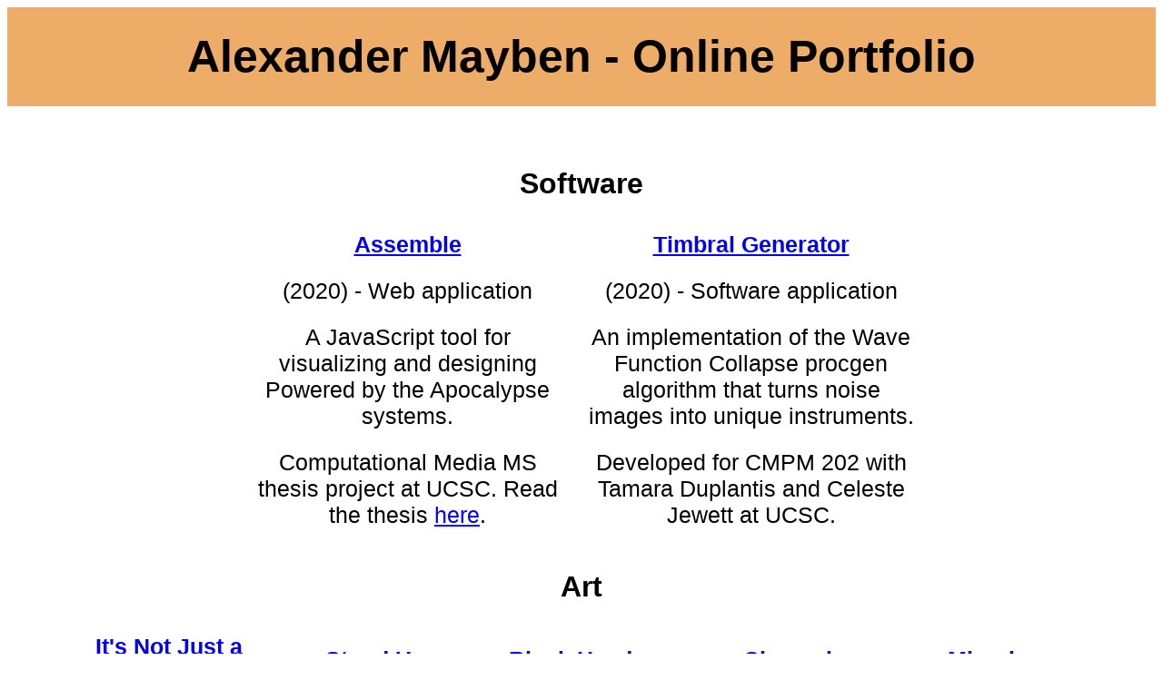

--- FILE ---
content_type: text/html; charset=utf-8
request_url: https://amayben.github.io/
body_size: 741
content:
<html>
	<head>
		<title>Alexander Mayben</title>
		<meta http-equiv="Content-Type" content="text/html; charset=UTF-8">
		<style>
			body {
				text-align: center;
				font-family: sans-serif;
				overflow: auto;
			}
			.portfolio {
				margin-left: auto;
				margin-right: auto;
				width: 90%;
			}
			.titlebar {
				top: 0;
				left: 0;
				right: 0;
				padding-top: 2%;
				padding-bottom: 2%;
				font-size: 50px;
				background-color: #eeac69;
			}
			th, td {
				text-align: center;
				font-size: 25px;
				padding: 10px;
				width: 20%;
			}
		</style>
	</head>
	<body>
		<h1 class="titlebar">Alexander Mayben - Online Portfolio</h1>
		<div style="padding-top: 1%;">
			<h1>Software</h1>
			<table class="portfolio" style="width: 60%;">
				<tbody>
					<tr>
						<th><a href="https://github.com/amayben/assemble">Assemble</a></th>
						<th><a href="https://github.com/amayben/instrumentwfc">Timbral Generator</a></th>
					</tr>
					<tr>
						<td>(2020) - Web application</td>
						<td>(2020) - Software application</td>
					</tr>
					<tr>
						<td>A JavaScript tool for visualizing and designing Powered by the Apocalypse systems.</td>
						<td>An implementation of the Wave Function Collapse procgen algorithm that turns noise images into unique instruments.</td>
					</tr>
					<tr>
						<td>Computational Media MS thesis project at UCSC. Read the thesis <a href="thesis.pdf">here</a>.</td>
						<td>Developed for CMPM 202 with Tamara Duplantis and Celeste Jewett at UCSC.</td>
					</tr>
				</tbody>
			</table>
			<h1 style="padding-top: 1%">Art</h1>
			<table class="portfolio">
				<tbody>
					<tr>
						<th><a href="https://vimeo.com/322527596">It's Not Just a Game</a></th>
						<th><a href="https://vimeo.com/318359564">Stood Up</a></th>
						<th><a href="https://vimeo.com/273583310">Block Header</a></th>
						<th><a href="https://people.ucsc.edu/~amayben/narrative/">Channel</a></th>
						<th><a href="https://vimeo.com/169393394">Migraine</a></th>
					</tr>
					<tr>
						<td>(2019) - Film, 5:00</td>
						<td>(2019) - Film, 5:00</td>
						<td>(2018) - Film, 6:00</td>
						<td>(2017) - Twine story</td>
						<td>(2016) - Film, 4:13</td>
					</tr>
					<tr>
						<td>A documentary on UCSC's tabletop gaming scene.</td>
						<td>A film about frustration.</td>
						<td>A documentary on capitalism in the film industry.</td>
						<td>A futurist hypertext story told in three slices.</td>
						<td>A film about headaches.</td>
					</tr>
				</tbody>
			</table>
		</div>
	</body>
</html>
